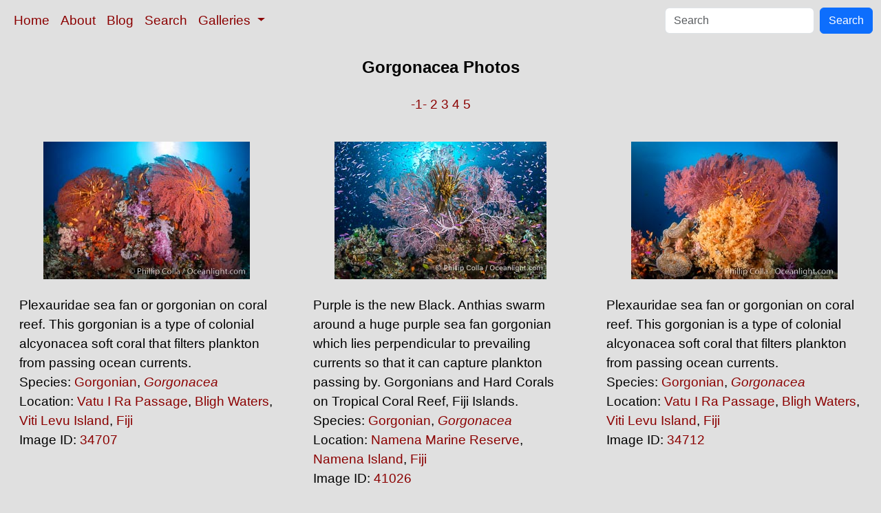

--- FILE ---
content_type: text/html; charset=UTF-8
request_url: https://www.oceanlight.com/gorgonacea_photo.html
body_size: 4861
content:
<!doctype html>
<html lang="en">

  <head>
    <meta charset="utf-8">
    <meta name="viewport" content="width=device-width, initial-scale=1, shrink-to-fit=no">
    <link href="https://cdn.jsdelivr.net/npm/bootstrap@5.3.8/dist/css/bootstrap.min.css" rel="stylesheet" integrity="sha384-sRIl4kxILFvY47J16cr9ZwB07vP4J8+LH7qKQnuqkuIAvNWLzeN8tE5YBujZqJLB" crossorigin="anonymous">
    <link rel="stylesheet" href="/responsive.css">
    <meta content="Natural History Photography" name="Author" />
    <meta content="Gorgonacea photo, Gorgonacea photos, Photo of Gorgonacea, stock photography, Natural History Photography" name="description" />
    <meta content="Gorgonacea Photo, Gorgonacea, Gorgonacea, photos, photograph, stock photo, picture, image, underwater, wildlife, nature, info, information, description" name="keywords" />
    <title>Gorgonacea Photo, Gorgonacea photos, Natural History Photography</title>
  </head>

  <body>

    <nav class="navbar navbar-expand-sm navbar-light fixed-top" style="background-color: #e0e0e0;">
      <div class="container-fluid">
        <button class="navbar-toggler" type="button" data-bs-toggle="collapse" data-bs-target="#mynavbar">
          <span class="navbar-toggler-icon"></span>
        </button>
        <div class="collapse navbar-collapse" id="mynavbar">
          <ul class="navbar-nav me-auto">
            <li class="nav-item active">
              <a class="nav-link" href="https://www.oceanlight.com">Home</a>
            </li>
            <li class="nav-item">
              <a class="nav-link" href="https://www.oceanlight.com/about/">About</a>
            </li>
            <li class="nav-item">
              <a class="nav-link" href="https://www.oceanlight.com/log">Blog</a>
            </li>
            <li class="nav-item">
              <a class="nav-link" href="https://www.oceanlight.com/image_search.php">Search</a>
            </li>
            <li class="nav-item dropdown">
              <a class="nav-link dropdown-toggle" href="#" id="navbarDropdown" role="button" data-bs-toggle="dropdown" aria-expanded="false">
                Galleries
              </a>
              <ul class="dropdown-menu" aria-labelledby="navbarDropdown">
                <li><a class="dropdown-item" href="https://www.oceanlight.com/ocean_stock_photos.html">Ocean World</a></li>
                <li><a class="dropdown-item" href="https://www.oceanlight.com/wildlife_stock_photos.html">Wildlife</a></li>
                <li><a class="dropdown-item" href="https://www.oceanlight.com/national_park_photos.html">National Parks</a></li>
                <li><a class="dropdown-item" href="https://www.oceanlight.com/locations.html">Locations</a></li>
                <li><a class="dropdown-item" href="https://www.oceanlight.com/special_collections.html">Special Collections</a></li>
                <li><a class="dropdown-item" href="https://www.oceanlight.com/concepts.html">Concepts</a></li>
                <li><a class="dropdown-item" href="https://www.oceanlight.com/subjects.html">Subjects and Genres</a></li>
                <li><a class="dropdown-item" href="https://www.oceanlight.com/image_search.php">Search Stock Photos</a></li>
                <li><a class="dropdown-item" href="https://www.oceanlight.com/stocklist.php">Stocklist</a></li>
              </ul>
            </li>
          </ul>
          <form class="d-flex" action="https://www.oceanlight.com/lightbox.php" method="post">
            <input class="form-control me-2" type="text" id="ss" name="ss" placeholder="Search">
            <button class="btn btn-primary" type="button">Search</button>
          </form>
        </div>
      </div>
    </nav>

    <a name="top">
    </a>


    <div style="background-color: #e0e0e0;">
      <div class="container-fluid pt-3 pb-1">
        <div class="row justify-content-center">
          <div class="col text-center">
            <h1>Gorgonacea Photos</h1>
          </div>
        </div>
      </div>
      <div class="container-fluid py-3 ">
        <div class="row justify-content-center">
          <div class="col text-center">
             <a href="/lightbox.php?ss=Gorgonacea&amp;pm=1111111023311210" title="Go To Another Page ">-1-</a>  <a href="/lightbox.php?ss=Gorgonacea&amp;pm=1111111023311210&amp;pg=2" title="Go To Another Page ">2</a>  <a href="/lightbox.php?ss=Gorgonacea&amp;pm=1111111023311210&amp;pg=3" title="Go To Another Page ">3</a>  <a href="/lightbox.php?ss=Gorgonacea&amp;pm=1111111023311210&amp;pg=4" title="Go To Another Page ">4</a>  <a href="/lightbox.php?ss=Gorgonacea&amp;pm=1111111023311210&amp;pg=5" title="Go To Another Page ">5</a> 
          </div>
        </div>
      </div>
    </div>

    <div class="container-fluid ">
      <div class="row align-items-start d-flex justify-content-center">

        <div class="col-sm-12 col-md-6 col-xl-4 my-4">
            <a href="/spotlight.php?img=34707" title="Plexauridae sea fan or gorgonian on coral reef. This gorgoni...">
            <img src="https://www.oceanlight.com/photo/plexauridae-sea-fan-gorgonian-alcyonacea-soft-coral-fiji-34707.jpg" class="d-block m-auto mw-100" alt="Plexauridae sea fan or gorgonian on coral reef. This gorgonian is a type of colonial alcyonacea soft coral that filters plankton from passing ocean currents, Gorgonacea, Vatu I Ra Passage, Bligh Waters, Viti Levu Island, Fiji" title="Plexauridae sea fan or gorgonian on coral reef. This gorgonian is a type of colonial alcyonacea soft coral that filters plankton from passing ocean currents, Gorgonacea, Vatu I Ra Passage, Bligh Waters, Viti Levu Island, Fiji" width="300" height="200" />
          </a>
          <div class="mt-4 mx-3">
Plexauridae sea fan or gorgonian on coral reef. This gorgonian is a type of colonial alcyonacea soft coral that filters plankton from passing ocean currents.<br />
Species: <a href="/gorgonian_photo.html" title="Gorgonian photos">Gorgonian</a>, <a href="/lightbox.php?sp=Gorgonacea" title="Gorgonacea photos"><i>Gorgonacea</i></a><br />
Location: <a href="/lightbox.php?location=vatu_i_ra_passage&amp;city=bligh_waters&amp;state=viti_levu_island&amp;country=fiji">Vatu I Ra Passage</a>, <a href="/lightbox.php?city=bligh_waters&amp;state=viti_levu_island&amp;country=fiji">Bligh Waters</a>, <a href="/lightbox.php?state=viti_levu_island&amp;country=fiji">Viti Levu Island</a>, <a href="/lightbox.php?country=fiji">Fiji</a><br />
Image ID: <a href="/spotlight.php?img=34707" title="Show Large Version With More Image Info">34707</a>&#160;&#160;
          </div>
        </div>

        <div class="col-sm-12 col-md-6 col-xl-4 my-4">
            <a href="/spotlight.php?img=41026" title="Purple is the new Black. Anthias swarm around a huge purple ...">
            <img src="https://www.oceanlight.com/photo/[base64].jpg" class="d-block m-auto mw-100" alt="Purple is the new Black. Anthias swarm around a huge purple sea fan gorgonian which lies perpendicular to prevailing currents so that it can capture plankton passing by. Gorgonians and Hard Corals on Tropical Coral Reef, Fiji Islands, Gorgonacea, Namena Marine Reserve" title="Purple is the new Black. Anthias swarm around a huge purple sea fan gorgonian which lies perpendicular to prevailing currents so that it can capture plankton passing by. Gorgonians and Hard Corals on Tropical Coral Reef, Fiji Islands, Gorgonacea, Namena Marine Reserve" width="308" height="200" />
          </a>
          <div class="mt-4 mx-3">
Purple is the new Black. Anthias swarm around a huge purple sea fan gorgonian which lies perpendicular to prevailing currents so that it can capture plankton passing by. Gorgonians and Hard Corals on Tropical Coral Reef, Fiji Islands.<br />
Species: <a href="/gorgonian_photo.html" title="Gorgonian photos">Gorgonian</a>, <a href="/lightbox.php?sp=Gorgonacea" title="Gorgonacea photos"><i>Gorgonacea</i></a><br />
Location: <a href="/lightbox.php?location=namena_marine_reserve&amp;state=namena_island&amp;country=fiji">Namena Marine Reserve</a>, <a href="/lightbox.php?state=namena_island&amp;country=fiji">Namena Island</a>, <a href="/lightbox.php?country=fiji">Fiji</a><br />
Image ID: <a href="/spotlight.php?img=41026" title="Show Large Version With More Image Info">41026</a>&#160;&#160;
          </div>
        </div>

        <div class="col-sm-12 col-md-6 col-xl-4 my-4">
            <a href="/spotlight.php?img=34712" title="Plexauridae sea fan or gorgonian on coral reef. This gorgoni...">
            <img src="https://www.oceanlight.com/photo/plexauridae-sea-fan-gorgonian-alcyonacea-soft-coral-fiji-34712.jpg" class="d-block m-auto mw-100" alt="Plexauridae sea fan or gorgonian on coral reef. This gorgonian is a type of colonial alcyonacea soft coral that filters plankton from passing ocean currents, Gorgonacea, Vatu I Ra Passage, Bligh Waters, Viti Levu Island, Fiji" title="Plexauridae sea fan or gorgonian on coral reef. This gorgonian is a type of colonial alcyonacea soft coral that filters plankton from passing ocean currents, Gorgonacea, Vatu I Ra Passage, Bligh Waters, Viti Levu Island, Fiji" width="300" height="200" />
          </a>
          <div class="mt-4 mx-3">
Plexauridae sea fan or gorgonian on coral reef. This gorgonian is a type of colonial alcyonacea soft coral that filters plankton from passing ocean currents.<br />
Species: <a href="/gorgonian_photo.html" title="Gorgonian photos">Gorgonian</a>, <a href="/lightbox.php?sp=Gorgonacea" title="Gorgonacea photos"><i>Gorgonacea</i></a><br />
Location: <a href="/lightbox.php?location=vatu_i_ra_passage&amp;city=bligh_waters&amp;state=viti_levu_island&amp;country=fiji">Vatu I Ra Passage</a>, <a href="/lightbox.php?city=bligh_waters&amp;state=viti_levu_island&amp;country=fiji">Bligh Waters</a>, <a href="/lightbox.php?state=viti_levu_island&amp;country=fiji">Viti Levu Island</a>, <a href="/lightbox.php?country=fiji">Fiji</a><br />
Image ID: <a href="/spotlight.php?img=34712" title="Show Large Version With More Image Info">34712</a>&#160;&#160;
          </div>
        </div>

        <div class="col-sm-12 col-md-6 col-xl-4 my-4">
            <a href="/spotlight.php?img=34716" title="Beautiful South Pacific coral reef, with Plexauridae sea fan...">
            <img src="https://www.oceanlight.com/photo/plexauridae-sea-fan-schooling-anthias-fish-and-colorful-dendronephthya-soft-corals-fiji-34716.jpg" class="d-block m-auto mw-100" alt="Beautiful South Pacific coral reef, with Plexauridae sea fans, schooling anthias fish and colorful dendronephthya soft corals, Fiji, Dendronephthya, Gorgonacea, Pseudanthias" title="Beautiful South Pacific coral reef, with Plexauridae sea fans, schooling anthias fish and colorful dendronephthya soft corals, Fiji, Dendronephthya, Gorgonacea, Pseudanthias" width="200" height="300" />
          </a>
          <div class="mt-4 mx-3">
Beautiful South Pacific coral reef, with Plexauridae sea fans, schooling anthias fish and colorful dendronephthya soft corals, Fiji.<br />
Species: <a href="/anthias_photo.html" title="Anthias photos">Anthias</a>, <a href="/dendronephthya_soft_coral_photo.html" title="Dendronephthya soft coral photos">Dendronephthya soft coral</a>, <a href="/gorgonian_photo.html" title="Gorgonian photos">Gorgonian</a>, <a href="/lightbox.php?sp=Dendronephthya" title="Dendronephthya photos"><i>Dendronephthya</i></a>, <a href="/lightbox.php?sp=Gorgonacea" title="Gorgonacea photos"><i>Gorgonacea</i></a>, <a href="/lightbox.php?sp=Pseudanthias" title="Pseudanthias photos"><i>Pseudanthias</i></a><br />
Location: <a href="/lightbox.php?country=fiji">Fiji</a><br />
Image ID: <a href="/spotlight.php?img=34716" title="Show Large Version With More Image Info">34716</a>&#160;&#160;
          </div>
        </div>

        <div class="col-sm-12 col-md-6 col-xl-4 my-4">
            <a href="/spotlight.php?img=34726" title="Beautiful South Pacific coral reef, with Plexauridae sea fan...">
            <img src="https://www.oceanlight.com/photo/plexauridae-sea-fan-schooling-anthias-fish-and-colorful-dendronephthya-soft-corals-fiji-34726.jpg" class="d-block m-auto mw-100" alt="Beautiful South Pacific coral reef, with Plexauridae sea fans, schooling anthias fish and colorful dendronephthya soft corals, Fiji, Dendronephthya, Gorgonacea, Pseudanthias, Namena Marine Reserve, Namena Island" title="Beautiful South Pacific coral reef, with Plexauridae sea fans, schooling anthias fish and colorful dendronephthya soft corals, Fiji, Dendronephthya, Gorgonacea, Pseudanthias, Namena Marine Reserve, Namena Island" width="200" height="308" />
          </a>
          <div class="mt-4 mx-3">
Beautiful South Pacific coral reef, with Plexauridae sea fans, schooling anthias fish and colorful dendronephthya soft corals, Fiji.<br />
Species: <a href="/anthias_photo.html" title="Anthias photos">Anthias</a>, <a href="/dendronephthya_soft_coral_photo.html" title="Dendronephthya soft coral photos">Dendronephthya soft coral</a>, <a href="/gorgonian_photo.html" title="Gorgonian photos">Gorgonian</a>, <a href="/lightbox.php?sp=Dendronephthya" title="Dendronephthya photos"><i>Dendronephthya</i></a>, <a href="/lightbox.php?sp=Gorgonacea" title="Gorgonacea photos"><i>Gorgonacea</i></a>, <a href="/lightbox.php?sp=Pseudanthias" title="Pseudanthias photos"><i>Pseudanthias</i></a><br />
Location: <a href="/lightbox.php?location=namena_marine_reserve&amp;city=namena_island&amp;country=fiji">Namena Marine Reserve</a>, <a href="/lightbox.php?city=namena_island&amp;country=fiji">Namena Island</a>, <a href="/lightbox.php?country=fiji">Fiji</a><br />
Image ID: <a href="/spotlight.php?img=34726" title="Show Large Version With More Image Info">34726</a>&#160;&#160;
          </div>
        </div>

        <div class="col-sm-12 col-md-6 col-xl-4 my-4">
            <a href="/spotlight.php?img=31312" title="Beautiful South Pacific coral reef, with gorgonian sea fans,...">
            <img src="https://www.oceanlight.com/photo/sea-fan-schooling-anthias-fish-and-colorful-dendronephthya-soft-corals-fiji-31312.jpg" class="d-block m-auto mw-100" alt="Beautiful South Pacific coral reef, with gorgonian sea fans, schooling anthias fish and colorful dendronephthya soft corals, Fiji, Dendronephthya, Gorgonacea, Pseudanthias, Tubastrea micrantha" title="Beautiful South Pacific coral reef, with gorgonian sea fans, schooling anthias fish and colorful dendronephthya soft corals, Fiji, Dendronephthya, Gorgonacea, Pseudanthias, Tubastrea micrantha" width="300" height="200" />
          </a>
          <div class="mt-4 mx-3">
Beautiful South Pacific coral reef, with gorgonian sea fans, schooling anthias fish and colorful dendronephthya soft corals, Fiji.<br />
Species: <a href="/anthias_photo.html" title="Anthias photos">Anthias</a>, <a href="/black_sun_coral_photo.html" title="Black sun coral photos">Black sun coral</a>, <a href="/dendronephthya_soft_coral_photo.html" title="Dendronephthya soft coral photos">Dendronephthya soft coral</a>, <a href="/gorgonian_photo.html" title="Gorgonian photos">Gorgonian</a>, <a href="/lightbox.php?sp=Dendronephthya" title="Dendronephthya photos"><i>Dendronephthya</i></a>, <a href="/lightbox.php?sp=Gorgonacea" title="Gorgonacea photos"><i>Gorgonacea</i></a>, <a href="/lightbox.php?sp=Pseudanthias" title="Pseudanthias photos"><i>Pseudanthias</i></a>, <a href="/lightbox.php?sp=Tubastrea_micrantha" title="Tubastrea micrantha photos"><i>Tubastrea micrantha</i></a><br />
Location: <a href="/lightbox.php?country=fiji">Fiji</a><br />
Image ID: <a href="/spotlight.php?img=31312" title="Show Large Version With More Image Info">31312</a>&#160;&#160;
          </div>
        </div>

        <div class="col-sm-12 col-md-6 col-xl-4 my-4">
            <a href="/spotlight.php?img=31313" title="Spectacular pristine tropical reef with vibrant colorful sof...">
            <img src="https://www.oceanlight.com/photo/spectacular-pristine-tropical-reef-with-vibrant-colorful-soft-corals-31313.jpg" class="d-block m-auto mw-100" alt="Spectacular pristine tropical reef with vibrant colorful soft corals. Dendronephthya soft corals, crinoids, sea fan gorgonians and schooling Anthias fishes, pulsing with life in a strong current over a pristine coral reef. Fiji is known as the soft coral capitlal of the world, Crinoidea, Dendronephthya, Gorgonacea, Pseudanthias, Tubastrea micrantha, Vatu I Ra Passage, Bligh Waters, Viti Levu  Island" title="Spectacular pristine tropical reef with vibrant colorful soft corals. Dendronephthya soft corals, crinoids, sea fan gorgonians and schooling Anthias fishes, pulsing with life in a strong current over a pristine coral reef. Fiji is known as the soft coral capitlal of the world, Crinoidea, Dendronephthya, Gorgonacea, Pseudanthias, Tubastrea micrantha, Vatu I Ra Passage, Bligh Waters, Viti Levu  Island" width="200" height="300" />
          </a>
          <div class="mt-4 mx-3">
Spectacular pristine tropical reef with vibrant colorful soft corals. Dendronephthya soft corals, crinoids, sea fan gorgonians and schooling Anthias fishes, pulsing with life in a strong current over a pristine coral reef. Fiji is known as the soft coral capitlal of the world.<br />
Species: <a href="/anthias_photo.html" title="Anthias photos">Anthias</a>, <a href="/black_sun_coral_photo.html" title="Black sun coral photos">Black sun coral</a>, <a href="/crinoid_feather_star_photo.html" title="Crinoid feather star photos">Crinoid feather star</a>, <a href="/dendronephthya_soft_coral_photo.html" title="Dendronephthya soft coral photos">Dendronephthya soft coral</a>, <a href="/gorgonian_photo.html" title="Gorgonian photos">Gorgonian</a>, <a href="/lightbox.php?sp=Crinoidea" title="Crinoidea photos"><i>Crinoidea</i></a>, <a href="/lightbox.php?sp=Dendronephthya" title="Dendronephthya photos"><i>Dendronephthya</i></a>, <a href="/lightbox.php?sp=Gorgonacea" title="Gorgonacea photos"><i>Gorgonacea</i></a>, <a href="/lightbox.php?sp=Pseudanthias" title="Pseudanthias photos"><i>Pseudanthias</i></a>, <a href="/lightbox.php?sp=Tubastrea_micrantha" title="Tubastrea micrantha photos"><i>Tubastrea micrantha</i></a><br />
Location: <a href="/lightbox.php?location=vatu_i_ra_passage&amp;city=bligh_waters&amp;state=viti_levu__island&amp;country=fiji">Vatu I Ra Passage</a>, <a href="/lightbox.php?city=bligh_waters&amp;state=viti_levu__island&amp;country=fiji">Bligh Waters</a>, <a href="/lightbox.php?state=viti_levu__island&amp;country=fiji">Viti Levu  Island</a>, <a href="/lightbox.php?country=fiji">Fiji</a><br />
Image ID: <a href="/spotlight.php?img=31313" title="Show Large Version With More Image Info">31313</a>&#160;&#160;
          </div>
        </div>

        <div class="col-sm-12 col-md-6 col-xl-4 my-4">
            <a href="/spotlight.php?img=31320" title="Spectacular pristine tropical reef with vibrant colorful sof...">
            <img src="https://www.oceanlight.com/photo/spectacular-pristine-tropical-reef-with-vibrant-colorful-soft-corals-31320.jpg" class="d-block m-auto mw-100" alt="Spectacular pristine tropical reef with vibrant colorful soft corals. Dendronephthya soft corals, crinoids, sea fan gorgonians and schooling Anthias fishes, pulsing with life in a strong current over a pristine coral reef. Fiji is known as the soft coral capitlal of the world, Crinoidea, Dendronephthya, Gorgonacea, Pseudanthias, Namena Marine Reserve, Namena Island" title="Spectacular pristine tropical reef with vibrant colorful soft corals. Dendronephthya soft corals, crinoids, sea fan gorgonians and schooling Anthias fishes, pulsing with life in a strong current over a pristine coral reef. Fiji is known as the soft coral capitlal of the world, Crinoidea, Dendronephthya, Gorgonacea, Pseudanthias, Namena Marine Reserve, Namena Island" width="200" height="300" />
          </a>
          <div class="mt-4 mx-3">
Spectacular pristine tropical reef with vibrant colorful soft corals. Dendronephthya soft corals, crinoids, sea fan gorgonians and schooling Anthias fishes, pulsing with life in a strong current over a pristine coral reef. Fiji is known as the soft coral capitlal of the world.<br />
Species: <a href="/anthias_photo.html" title="Anthias photos">Anthias</a>, <a href="/crinoid_feather_star_photo.html" title="Crinoid feather star photos">Crinoid feather star</a>, <a href="/dendronephthya_soft_coral_photo.html" title="Dendronephthya soft coral photos">Dendronephthya soft coral</a>, <a href="/gorgonian_photo.html" title="Gorgonian photos">Gorgonian</a>, <a href="/lightbox.php?sp=Crinoidea" title="Crinoidea photos"><i>Crinoidea</i></a>, <a href="/lightbox.php?sp=Dendronephthya" title="Dendronephthya photos"><i>Dendronephthya</i></a>, <a href="/lightbox.php?sp=Gorgonacea" title="Gorgonacea photos"><i>Gorgonacea</i></a>, <a href="/lightbox.php?sp=Pseudanthias" title="Pseudanthias photos"><i>Pseudanthias</i></a><br />
Location: <a href="/lightbox.php?location=namena_marine_reserve&amp;city=namena_island&amp;country=fiji">Namena Marine Reserve</a>, <a href="/lightbox.php?city=namena_island&amp;country=fiji">Namena Island</a>, <a href="/lightbox.php?country=fiji">Fiji</a><br />
Image ID: <a href="/spotlight.php?img=31320" title="Show Large Version With More Image Info">31320</a>&#160;&#160;
          </div>
        </div>

        <div class="col-sm-12 col-md-6 col-xl-4 my-4">
            <a href="/spotlight.php?img=31321" title="Beautiful South Pacific coral reef, with Plexauridae sea fan...">
            <img src="https://www.oceanlight.com/photo/sea-fan-schooling-anthias-fish-and-colorful-dendronephthya-soft-corals-fiji-31321.jpg" class="d-block m-auto mw-100" alt="Beautiful South Pacific coral reef, with Plexauridae sea fans, schooling anthias fish and colorful dendronephthya soft corals, Fiji, Dendronephthya, Gorgonacea, Plexauridae, Pseudanthias, Namena Marine Reserve, Namena Island" title="Beautiful South Pacific coral reef, with Plexauridae sea fans, schooling anthias fish and colorful dendronephthya soft corals, Fiji, Dendronephthya, Gorgonacea, Plexauridae, Pseudanthias, Namena Marine Reserve, Namena Island" width="300" height="200" />
          </a>
          <div class="mt-4 mx-3">
Beautiful South Pacific coral reef, with Plexauridae sea fans, schooling anthias fish and colorful dendronephthya soft corals, Fiji.<br />
Species: <a href="/anthias_photo.html" title="Anthias photos">Anthias</a>, <a href="/dendronephthya_soft_coral_photo.html" title="Dendronephthya soft coral photos">Dendronephthya soft coral</a>, <a href="/gorgonian_photo.html" title="Gorgonian photos">Gorgonian</a>, <a href="/sea_fan_photo.html" title="Sea fan photos">Sea fan</a>, <a href="/lightbox.php?sp=Dendronephthya" title="Dendronephthya photos"><i>Dendronephthya</i></a>, <a href="/lightbox.php?sp=Gorgonacea" title="Gorgonacea photos"><i>Gorgonacea</i></a>, <a href="/lightbox.php?sp=Plexauridae" title="Plexauridae photos"><i>Plexauridae</i></a>, <a href="/lightbox.php?sp=Pseudanthias" title="Pseudanthias photos"><i>Pseudanthias</i></a><br />
Location: <a href="/lightbox.php?location=namena_marine_reserve&amp;city=namena_island&amp;country=fiji">Namena Marine Reserve</a>, <a href="/lightbox.php?city=namena_island&amp;country=fiji">Namena Island</a>, <a href="/lightbox.php?country=fiji">Fiji</a><br />
Image ID: <a href="/spotlight.php?img=31321" title="Show Large Version With More Image Info">31321</a>&#160;&#160;
          </div>
        </div>

        <div class="col-sm-12 col-md-6 col-xl-4 my-4">
            <a href="/spotlight.php?img=31311" title="Sea fan gorgonian and schooling Anthias on pristine and beau...">
            <img src="https://www.oceanlight.com/photo/sea-fan-gorgonians-and-schooling-anthias-basslet-fish-fiji-31311.jpg" class="d-block m-auto mw-100" alt="Sea fan gorgonian and schooling Anthias on pristine and beautiful coral reef, Fiji, Gorgonacea, Pseudanthias, Wakaya Island, Lomaiviti Archipelago" title="Sea fan gorgonian and schooling Anthias on pristine and beautiful coral reef, Fiji, Gorgonacea, Pseudanthias, Wakaya Island, Lomaiviti Archipelago" width="200" height="300" />
          </a>
          <div class="mt-4 mx-3">
Sea fan gorgonian and schooling Anthias on pristine and beautiful coral reef, Fiji.<br />
Species: <a href="/anthias_photo.html" title="Anthias photos">Anthias</a>, <a href="/gorgonian_photo.html" title="Gorgonian photos">Gorgonian</a>, <a href="/lightbox.php?sp=Gorgonacea" title="Gorgonacea photos"><i>Gorgonacea</i></a>, <a href="/lightbox.php?sp=Pseudanthias" title="Pseudanthias photos"><i>Pseudanthias</i></a><br />
Location: <a href="/lightbox.php?city=wakaya_island&amp;state=lomaiviti_archipelago&amp;country=fiji">Wakaya Island</a>, <a href="/lightbox.php?state=lomaiviti_archipelago&amp;country=fiji">Lomaiviti Archipelago</a>, <a href="/lightbox.php?country=fiji">Fiji</a><br />
Image ID: <a href="/spotlight.php?img=31311" title="Show Large Version With More Image Info">31311</a>&#160;&#160;
          </div>
        </div>

        <div class="col-sm-12 col-md-6 col-xl-4 my-4">
            <a href="/spotlight.php?img=31310" title="Spectacular pristine tropical reef with vibrant colorful sof...">
            <img src="https://www.oceanlight.com/photo/spectacular-pristine-tropical-reef-with-vibrant-colorful-soft-corals-31310.jpg" class="d-block m-auto mw-100" alt="Spectacular pristine tropical reef with vibrant colorful soft corals. Dendronephthya soft corals, crinoids, sea fan gorgonians and schooling Anthias fishes, pulsing with life in a strong current over a pristine coral reef. Fiji is known as the soft coral capitlal of the world, Crinoidea, Dendronephthya, Gorgonacea, Pseudanthias" title="Spectacular pristine tropical reef with vibrant colorful soft corals. Dendronephthya soft corals, crinoids, sea fan gorgonians and schooling Anthias fishes, pulsing with life in a strong current over a pristine coral reef. Fiji is known as the soft coral capitlal of the world, Crinoidea, Dendronephthya, Gorgonacea, Pseudanthias" width="356" height="200" />
          </a>
          <div class="mt-4 mx-3">
Spectacular pristine tropical reef with vibrant colorful soft corals. Dendronephthya soft corals, crinoids, sea fan gorgonians and schooling Anthias fishes, pulsing with life in a strong current over a pristine coral reef. Fiji is known as the soft coral capitlal of the world.<br />
Species: <a href="/anthias_photo.html" title="Anthias photos">Anthias</a>, <a href="/crinoid_feather_star_photo.html" title="Crinoid feather star photos">Crinoid feather star</a>, <a href="/dendronephthya_soft_coral_photo.html" title="Dendronephthya soft coral photos">Dendronephthya soft coral</a>, <a href="/gorgonian_photo.html" title="Gorgonian photos">Gorgonian</a>, <a href="/lightbox.php?sp=Crinoidea" title="Crinoidea photos"><i>Crinoidea</i></a>, <a href="/lightbox.php?sp=Dendronephthya" title="Dendronephthya photos"><i>Dendronephthya</i></a>, <a href="/lightbox.php?sp=Gorgonacea" title="Gorgonacea photos"><i>Gorgonacea</i></a>, <a href="/lightbox.php?sp=Pseudanthias" title="Pseudanthias photos"><i>Pseudanthias</i></a><br />
Location: <a href="/lightbox.php?country=fiji">Fiji</a><br />
Image ID: <a href="/spotlight.php?img=31310" title="Show Large Version With More Image Info">31310</a>&#160;&#160;
          </div>
        </div>

        <div class="col-sm-12 col-md-6 col-xl-4 my-4">
            <a href="/spotlight.php?img=31337" title="Golden Damselfish and Red Gorgonian Sea Fan, Fiji">
            <img src="https://www.oceanlight.com/photo/golden-damselfish-and-red-gorgonian-sea-fan-fiji-31337.jpg" class="d-block m-auto mw-100" alt="Golden Damselfish and Red Gorgonian Sea Fan, Fiji, Amblyglyphidodon aureus, Gorgonacea, Makogai Island, Lomaiviti Archipelago" title="Golden Damselfish and Red Gorgonian Sea Fan, Fiji, Amblyglyphidodon aureus, Gorgonacea, Makogai Island, Lomaiviti Archipelago" width="300" height="200" />
          </a>
          <div class="mt-4 mx-3">
Golden Damselfish and Red Gorgonian Sea Fan, Fiji.<br />
Species: <a href="/golden_damselfish_photo.html" title="Golden damselfish photos">Golden damselfish</a>, <a href="/gorgonian_photo.html" title="Gorgonian photos">Gorgonian</a>, <a href="/lightbox.php?sp=Amblyglyphidodon_aureus" title="Amblyglyphidodon aureus photos"><i>Amblyglyphidodon aureus</i></a>, <a href="/lightbox.php?sp=Gorgonacea" title="Gorgonacea photos"><i>Gorgonacea</i></a><br />
Location: <a href="/lightbox.php?city=makogai_island&amp;state=lomaiviti_archipelago&amp;country=fiji">Makogai Island</a>, <a href="/lightbox.php?state=lomaiviti_archipelago&amp;country=fiji">Lomaiviti Archipelago</a>, <a href="/lightbox.php?country=fiji">Fiji</a><br />
Image ID: <a href="/spotlight.php?img=31337" title="Show Large Version With More Image Info">31337</a>&#160;&#160;
          </div>
        </div>

        <div class="col-sm-12 col-md-6 col-xl-4 my-4">
            <a href="/spotlight.php?img=31361" title="Colorful Chironephthya soft coral colonies in Fiji, hanging ...">
            <img src="https://www.oceanlight.com/photo/chironephthya-soft-coral-colony-fiji-31361.jpg" class="d-block m-auto mw-100" alt="Colorful Chironephthya soft coral colonies in Fiji, hanging off wall, resembling sea fans or gorgonians, Chironephthya, Gorgonacea, Vatu I Ra Passage, Bligh Waters, Viti Levu  Island" title="Colorful Chironephthya soft coral colonies in Fiji, hanging off wall, resembling sea fans or gorgonians, Chironephthya, Gorgonacea, Vatu I Ra Passage, Bligh Waters, Viti Levu  Island" width="200" height="300" />
          </a>
          <div class="mt-4 mx-3">
Colorful Chironephthya soft coral colonies in Fiji, hanging off wall, resembling sea fans or gorgonians.<br />
Species: <a href="/chironephthya_soft_coral_photo.html" title="Chironephthya soft coral photos">Chironephthya soft coral</a>, <a href="/gorgonian_photo.html" title="Gorgonian photos">Gorgonian</a>, <a href="/lightbox.php?sp=Chironephthya" title="Chironephthya photos"><i>Chironephthya</i></a>, <a href="/lightbox.php?sp=Gorgonacea" title="Gorgonacea photos"><i>Gorgonacea</i></a><br />
Location: <a href="/lightbox.php?location=vatu_i_ra_passage&amp;city=bligh_waters&amp;state=viti_levu__island&amp;country=fiji">Vatu I Ra Passage</a>, <a href="/lightbox.php?city=bligh_waters&amp;state=viti_levu__island&amp;country=fiji">Bligh Waters</a>, <a href="/lightbox.php?state=viti_levu__island&amp;country=fiji">Viti Levu  Island</a>, <a href="/lightbox.php?country=fiji">Fiji</a><br />
Image ID: <a href="/spotlight.php?img=31361" title="Show Large Version With More Image Info">31361</a>&#160;&#160;
          </div>
        </div>

        <div class="col-sm-12 col-md-6 col-xl-4 my-4">
            <a href="/spotlight.php?img=34748" title="Red whip coral, Ellisella ceratophyta, Fiji">
            <img src="https://www.oceanlight.com/photo/red-whip-coral-ellisella-ceratophyta-fiji-34748.jpg" class="d-block m-auto mw-100" alt="Red whip coral, Ellisella ceratophyta, Fiji, Ellisella ceratophyta, Namena Marine Reserve, Namena Island" title="Red whip coral, Ellisella ceratophyta, Fiji, Ellisella ceratophyta, Namena Marine Reserve, Namena Island" width="200" height="298" />
          </a>
          <div class="mt-4 mx-3">
Red whip coral, Ellisella ceratophyta, Fiji.<br />
Species: <a href="/whip_coral_photo.html" title="Whip coral photos">Whip coral</a>, <a href="/lightbox.php?sp=Ellisella_ceratophyta" title="Ellisella ceratophyta photos"><i>Ellisella ceratophyta</i></a><br />
Location: <a href="/lightbox.php?location=namena_marine_reserve&amp;city=namena_island&amp;country=fiji">Namena Marine Reserve</a>, <a href="/lightbox.php?city=namena_island&amp;country=fiji">Namena Island</a>, <a href="/lightbox.php?country=fiji">Fiji</a><br />
Image ID: <a href="/spotlight.php?img=34748" title="Show Large Version With More Image Info">34748</a>&#160;&#160;
          </div>
        </div>

        <div class="col-sm-12 col-md-6 col-xl-4 my-4">
            <a href="/spotlight.php?img=34750" title="Plexauridae sea fan or gorgonian on coral reef. This gorgoni...">
            <img src="https://www.oceanlight.com/photo/plexauridae-sea-fan-gorgonian-fiji-34750.jpg" class="d-block m-auto mw-100" alt="Plexauridae sea fan or gorgonian on coral reef. This gorgonian is a type of colonial alcyonacea soft coral that filters plankton from passing ocean currents, Gorgonacea, Bligh Waters, Fiji" title="Plexauridae sea fan or gorgonian on coral reef. This gorgonian is a type of colonial alcyonacea soft coral that filters plankton from passing ocean currents, Gorgonacea, Bligh Waters, Fiji" width="200" height="300" />
          </a>
          <div class="mt-4 mx-3">
Plexauridae sea fan or gorgonian on coral reef. This gorgonian is a type of colonial alcyonacea soft coral that filters plankton from passing ocean currents.<br />
Species: <a href="/gorgonian_photo.html" title="Gorgonian photos">Gorgonian</a>, <a href="/lightbox.php?sp=Gorgonacea" title="Gorgonacea photos"><i>Gorgonacea</i></a><br />
Location: <a href="/lightbox.php?city=bligh_waters&amp;country=fiji">Bligh Waters</a>, <a href="/lightbox.php?country=fiji">Fiji</a><br />
Image ID: <a href="/spotlight.php?img=34750" title="Show Large Version With More Image Info">34750</a>&#160;&#160;
          </div>
        </div>

        <div class="col-sm-12 col-md-6 col-xl-4 my-4">
            <a href="/spotlight.php?img=34753" title="Beautiful South Pacific coral reef, with Plexauridae sea fan...">
            <img src="https://www.oceanlight.com/photo/plexauridae-sea-fan-schooling-anthias-fish-and-colorful-dendronephthya-soft-corals-fiji-34753.jpg" class="d-block m-auto mw-100" alt="Beautiful South Pacific coral reef, with Plexauridae sea fans, schooling anthias fish and colorful dendronephthya soft corals, Fiji, Dendronephthya, Gorgonacea, Pseudanthias, Namena Marine Reserve, Namena Island" title="Beautiful South Pacific coral reef, with Plexauridae sea fans, schooling anthias fish and colorful dendronephthya soft corals, Fiji, Dendronephthya, Gorgonacea, Pseudanthias, Namena Marine Reserve, Namena Island" width="300" height="300" />
          </a>
          <div class="mt-4 mx-3">
Beautiful South Pacific coral reef, with Plexauridae sea fans, schooling anthias fish and colorful dendronephthya soft corals, Fiji.<br />
Species: <a href="/anthias_photo.html" title="Anthias photos">Anthias</a>, <a href="/dendronephthya_soft_coral_photo.html" title="Dendronephthya soft coral photos">Dendronephthya soft coral</a>, <a href="/gorgonian_photo.html" title="Gorgonian photos">Gorgonian</a>, <a href="/lightbox.php?sp=Dendronephthya" title="Dendronephthya photos"><i>Dendronephthya</i></a>, <a href="/lightbox.php?sp=Gorgonacea" title="Gorgonacea photos"><i>Gorgonacea</i></a>, <a href="/lightbox.php?sp=Pseudanthias" title="Pseudanthias photos"><i>Pseudanthias</i></a><br />
Location: <a href="/lightbox.php?location=namena_marine_reserve&amp;city=namena_island&amp;country=fiji">Namena Marine Reserve</a>, <a href="/lightbox.php?city=namena_island&amp;country=fiji">Namena Island</a>, <a href="/lightbox.php?country=fiji">Fiji</a><br />
Image ID: <a href="/spotlight.php?img=34753" title="Show Large Version With More Image Info">34753</a>&#160;&#160;
          </div>
        </div>

        <div class="col-sm-12 col-md-6 col-xl-4 my-4">
            <a href="/spotlight.php?img=34765" title="Beautiful South Pacific coral reef, with Plexauridae sea fan...">
            <img src="https://www.oceanlight.com/photo/plexauridae-sea-fan-schooling-anthias-fish-and-colorful-dendronephthya-soft-corals-fiji-34765.jpg" class="d-block m-auto mw-100" alt="Beautiful South Pacific coral reef, with Plexauridae sea fans, schooling anthias fish and colorful dendronephthya soft corals, Fiji, Dendronephthya, Gorgonacea, Pseudanthias" title="Beautiful South Pacific coral reef, with Plexauridae sea fans, schooling anthias fish and colorful dendronephthya soft corals, Fiji, Dendronephthya, Gorgonacea, Pseudanthias" width="200" height="300" />
          </a>
          <div class="mt-4 mx-3">
Beautiful South Pacific coral reef, with Plexauridae sea fans, schooling anthias fish and colorful dendronephthya soft corals, Fiji.<br />
Species: <a href="/anthias_photo.html" title="Anthias photos">Anthias</a>, <a href="/dendronephthya_soft_coral_photo.html" title="Dendronephthya soft coral photos">Dendronephthya soft coral</a>, <a href="/gorgonian_photo.html" title="Gorgonian photos">Gorgonian</a>, <a href="/lightbox.php?sp=Dendronephthya" title="Dendronephthya photos"><i>Dendronephthya</i></a>, <a href="/lightbox.php?sp=Gorgonacea" title="Gorgonacea photos"><i>Gorgonacea</i></a>, <a href="/lightbox.php?sp=Pseudanthias" title="Pseudanthias photos"><i>Pseudanthias</i></a><br />
Location: <a href="/lightbox.php?country=fiji">Fiji</a><br />
Image ID: <a href="/spotlight.php?img=34765" title="Show Large Version With More Image Info">34765</a>&#160;&#160;
          </div>
        </div>

        <div class="col-sm-12 col-md-6 col-xl-4 my-4">
            <a href="/spotlight.php?img=34766" title="Beautiful South Pacific coral reef, with Plexauridae sea fan...">
            <img src="https://www.oceanlight.com/photo/plexauridae-sea-fan-schooling-anthias-fish-and-colorful-dendronephthya-soft-corals-fiji-34766.jpg" class="d-block m-auto mw-100" alt="Beautiful South Pacific coral reef, with Plexauridae sea fans, schooling anthias fish and colorful dendronephthya soft corals, Fiji, Dendronephthya, Gorgonacea, Pseudanthias" title="Beautiful South Pacific coral reef, with Plexauridae sea fans, schooling anthias fish and colorful dendronephthya soft corals, Fiji, Dendronephthya, Gorgonacea, Pseudanthias" width="200" height="300" />
          </a>
          <div class="mt-4 mx-3">
Beautiful South Pacific coral reef, with Plexauridae sea fans, schooling anthias fish and colorful dendronephthya soft corals, Fiji.<br />
Species: <a href="/anthias_photo.html" title="Anthias photos">Anthias</a>, <a href="/dendronephthya_soft_coral_photo.html" title="Dendronephthya soft coral photos">Dendronephthya soft coral</a>, <a href="/gorgonian_photo.html" title="Gorgonian photos">Gorgonian</a>, <a href="/lightbox.php?sp=Dendronephthya" title="Dendronephthya photos"><i>Dendronephthya</i></a>, <a href="/lightbox.php?sp=Gorgonacea" title="Gorgonacea photos"><i>Gorgonacea</i></a>, <a href="/lightbox.php?sp=Pseudanthias" title="Pseudanthias photos"><i>Pseudanthias</i></a><br />
Location: <a href="/lightbox.php?country=fiji">Fiji</a><br />
Image ID: <a href="/spotlight.php?img=34766" title="Show Large Version With More Image Info">34766</a>&#160;&#160;
          </div>
        </div>

        <div class="col-sm-12 col-md-6 col-xl-4 my-4">
            <a href="/spotlight.php?img=34768" title="Beautiful South Pacific coral reef, with Plexauridae sea fan...">
            <img src="https://www.oceanlight.com/photo/plexauridae-sea-fan-schooling-anthias-fish-and-colorful-dendronephthya-soft-corals-fiji-34768.jpg" class="d-block m-auto mw-100" alt="Beautiful South Pacific coral reef, with Plexauridae sea fans, schooling anthias fish and colorful dendronephthya soft corals, Fiji, Dendronephthya, Gorgonacea, Pseudanthias" title="Beautiful South Pacific coral reef, with Plexauridae sea fans, schooling anthias fish and colorful dendronephthya soft corals, Fiji, Dendronephthya, Gorgonacea, Pseudanthias" width="300" height="200" />
          </a>
          <div class="mt-4 mx-3">
Beautiful South Pacific coral reef, with Plexauridae sea fans, schooling anthias fish and colorful dendronephthya soft corals, Fiji.<br />
Species: <a href="/anthias_photo.html" title="Anthias photos">Anthias</a>, <a href="/dendronephthya_soft_coral_photo.html" title="Dendronephthya soft coral photos">Dendronephthya soft coral</a>, <a href="/gorgonian_photo.html" title="Gorgonian photos">Gorgonian</a>, <a href="/lightbox.php?sp=Dendronephthya" title="Dendronephthya photos"><i>Dendronephthya</i></a>, <a href="/lightbox.php?sp=Gorgonacea" title="Gorgonacea photos"><i>Gorgonacea</i></a>, <a href="/lightbox.php?sp=Pseudanthias" title="Pseudanthias photos"><i>Pseudanthias</i></a><br />
Location: <a href="/lightbox.php?country=fiji">Fiji</a><br />
Image ID: <a href="/spotlight.php?img=34768" title="Show Large Version With More Image Info">34768</a>&#160;&#160;
          </div>
        </div>

        <div class="col-sm-12 col-md-6 col-xl-4 my-4">
            <a href="/spotlight.php?img=34769" title="Beautiful South Pacific coral reef, with Plexauridae sea fan...">
            <img src="https://www.oceanlight.com/photo/plexauridae-sea-fan-schooling-anthias-fish-and-colorful-dendronephthya-soft-corals-fiji-34769.jpg" class="d-block m-auto mw-100" alt="Beautiful South Pacific coral reef, with Plexauridae sea fans, schooling anthias fish and colorful dendronephthya soft corals, Fiji, Dendronephthya, Gorgonacea, Pseudanthias" title="Beautiful South Pacific coral reef, with Plexauridae sea fans, schooling anthias fish and colorful dendronephthya soft corals, Fiji, Dendronephthya, Gorgonacea, Pseudanthias" width="200" height="300" />
          </a>
          <div class="mt-4 mx-3">
Beautiful South Pacific coral reef, with Plexauridae sea fans, schooling anthias fish and colorful dendronephthya soft corals, Fiji.<br />
Species: <a href="/anthias_photo.html" title="Anthias photos">Anthias</a>, <a href="/dendronephthya_soft_coral_photo.html" title="Dendronephthya soft coral photos">Dendronephthya soft coral</a>, <a href="/gorgonian_photo.html" title="Gorgonian photos">Gorgonian</a>, <a href="/lightbox.php?sp=Dendronephthya" title="Dendronephthya photos"><i>Dendronephthya</i></a>, <a href="/lightbox.php?sp=Gorgonacea" title="Gorgonacea photos"><i>Gorgonacea</i></a>, <a href="/lightbox.php?sp=Pseudanthias" title="Pseudanthias photos"><i>Pseudanthias</i></a><br />
Location: <a href="/lightbox.php?country=fiji">Fiji</a><br />
Image ID: <a href="/spotlight.php?img=34769" title="Show Large Version With More Image Info">34769</a>&#160;&#160;
          </div>
        </div>

        <div class="col-sm-12 col-md-6 col-xl-4 my-4">
            <a href="/spotlight.php?img=41033" title="Tracy over a beautiful South Pacific coral reef, with Plexau...">
            <img src="https://www.oceanlight.com/photo/plexauridae-sea-fan-schooling-anthias-fish-and-colorful-dendronephthya-soft-corals-fiji-41033.jpg" class="d-block m-auto mw-100" alt="Tracy over a beautiful South Pacific coral reef, with Plexauridae sea fans, schooling anthias fish and colorful dendronephthya soft corals, Fiji, Dendronephthya, Gorgonacea, Pseudanthias, Vatu I Ra Passage, Bligh Waters, Viti Levu Island" title="Tracy over a beautiful South Pacific coral reef, with Plexauridae sea fans, schooling anthias fish and colorful dendronephthya soft corals, Fiji, Dendronephthya, Gorgonacea, Pseudanthias, Vatu I Ra Passage, Bligh Waters, Viti Levu Island" width="200" height="267" />
          </a>
          <div class="mt-4 mx-3">
Tracy over a beautiful South Pacific coral reef, with Plexauridae sea fans, schooling anthias fish and colorful dendronephthya soft corals, Fiji.<br />
Species: <a href="/dendronephthya_soft_coral_photo.html" title="Dendronephthya soft coral photos">Dendronephthya soft coral</a>, <a href="/gorgonian_photo.html" title="Gorgonian photos">Gorgonian</a>, <a href="/anthias_photo.html" title="Anthias photos">Anthias</a>, <a href="/lightbox.php?sp=Dendronephthya" title="Dendronephthya photos"><i>Dendronephthya</i></a>, <a href="/lightbox.php?sp=Gorgonacea" title="Gorgonacea photos"><i>Gorgonacea</i></a>, <a href="/lightbox.php?sp=Pseudanthias" title="Pseudanthias photos"><i>Pseudanthias</i></a><br />
Location: <a href="/lightbox.php?location=vatu_i_ra_passage&amp;city=bligh_waters&amp;state=viti_levu_island&amp;country=fiji">Vatu I Ra Passage</a>, <a href="/lightbox.php?city=bligh_waters&amp;state=viti_levu_island&amp;country=fiji">Bligh Waters</a>, <a href="/lightbox.php?state=viti_levu_island&amp;country=fiji">Viti Levu Island</a>, <a href="/lightbox.php?country=fiji">Fiji</a><br />
Image ID: <a href="/spotlight.php?img=41033" title="Show Large Version With More Image Info">41033</a>&#160;&#160;
          </div>
        </div>

        <div class="col-sm-12 col-md-6 col-xl-4 my-4">
            <a href="/spotlight.php?img=41034" title="Sea fan gorgonian and schooling Anthias on pristine and beau...">
            <img src="https://www.oceanlight.com/photo/sea-fan-gorgonians-and-schooling-anthias-basslet-fish-fiji-41034.jpg" class="d-block m-auto mw-100" alt="Sea fan gorgonian and schooling Anthias on pristine and beautiful coral reef, Fiji, Gorgonacea, Tubastrea micrantha, Wakaya Island, Lomaiviti Archipelago" title="Sea fan gorgonian and schooling Anthias on pristine and beautiful coral reef, Fiji, Gorgonacea, Tubastrea micrantha, Wakaya Island, Lomaiviti Archipelago" width="200" height="267" />
          </a>
          <div class="mt-4 mx-3">
Sea fan gorgonian and schooling Anthias on pristine and beautiful coral reef, Fiji.<br />
Species: <a href="/gorgonian_photo.html" title="Gorgonian photos">Gorgonian</a>, <a href="/black_sun_coral_photo.html" title="Black sun coral photos">Black sun coral</a>, <a href="/lightbox.php?sp=Gorgonacea" title="Gorgonacea photos"><i>Gorgonacea</i></a>, <a href="/lightbox.php?sp=Tubastrea_micrantha" title="Tubastrea micrantha photos"><i>Tubastrea micrantha</i></a><br />
Location: <a href="/lightbox.php?city=wakaya_island&amp;state=lomaiviti_archipelago&amp;country=fiji">Wakaya Island</a>, <a href="/lightbox.php?state=lomaiviti_archipelago&amp;country=fiji">Lomaiviti Archipelago</a>, <a href="/lightbox.php?country=fiji">Fiji</a><br />
Image ID: <a href="/spotlight.php?img=41034" title="Show Large Version With More Image Info">41034</a>&#160;&#160;
          </div>
        </div>

        <div class="col-sm-12 col-md-6 col-xl-4 my-4">
            <a href="/spotlight.php?img=41039" title="Gorgonians and a variety of Hard Corals flourish on a specta...">
            <img src="https://www.oceanlight.com/photo/gorgonians-and-hard-corals-tropical-coral-reef-fiji-islands-41039.jpg" class="d-block m-auto mw-100" alt="Gorgonians and a variety of Hard Corals flourish on a spectacular coral reef, Fiji Islands, Gorgonacea" title="Gorgonians and a variety of Hard Corals flourish on a spectacular coral reef, Fiji Islands, Gorgonacea" width="278" height="200" />
          </a>
          <div class="mt-4 mx-3">
Gorgonians and a variety of Hard Corals flourish on a spectacular coral reef, Fiji Islands.<br />
Species: <a href="/gorgonian_photo.html" title="Gorgonian photos">Gorgonian</a>, <a href="/lightbox.php?sp=Gorgonacea" title="Gorgonacea photos"><i>Gorgonacea</i></a><br />
Location: <a href="/lightbox.php?country=fiji">Fiji</a><br />
Image ID: <a href="/spotlight.php?img=41039" title="Show Large Version With More Image Info">41039</a>&#160;&#160;
          </div>
        </div>

        <div class="col-sm-12 col-md-6 col-xl-4 my-4">
            <a href="/spotlight.php?img=41040" title="Plexauridae sea fan or gorgonian on coral reef. This gorgoni...">
            <img src="https://www.oceanlight.com/photo/plexauridae-sea-fan-gorgonian-alcyonacea-soft-coral-fiji-41040.jpg" class="d-block m-auto mw-100" alt="Plexauridae sea fan or gorgonian on coral reef. This gorgonian is a type of colonial alcyonacea soft coral that filters plankton from passing ocean currents, Gorgonacea, Vatu I Ra Passage, Bligh Waters, Viti Levu Island, Fiji" title="Plexauridae sea fan or gorgonian on coral reef. This gorgonian is a type of colonial alcyonacea soft coral that filters plankton from passing ocean currents, Gorgonacea, Vatu I Ra Passage, Bligh Waters, Viti Levu Island, Fiji" width="267" height="200" />
          </a>
          <div class="mt-4 mx-3">
Plexauridae sea fan or gorgonian on coral reef. This gorgonian is a type of colonial alcyonacea soft coral that filters plankton from passing ocean currents.<br />
Species: <a href="/gorgonian_photo.html" title="Gorgonian photos">Gorgonian</a>, <a href="/lightbox.php?sp=Gorgonacea" title="Gorgonacea photos"><i>Gorgonacea</i></a><br />
Location: <a href="/lightbox.php?location=vatu_i_ra_passage&amp;city=bligh_waters&amp;state=viti_levu_island&amp;country=fiji">Vatu I Ra Passage</a>, <a href="/lightbox.php?city=bligh_waters&amp;state=viti_levu_island&amp;country=fiji">Bligh Waters</a>, <a href="/lightbox.php?state=viti_levu_island&amp;country=fiji">Viti Levu Island</a>, <a href="/lightbox.php?country=fiji">Fiji</a><br />
Image ID: <a href="/spotlight.php?img=41040" title="Show Large Version With More Image Info">41040</a>&#160;&#160;
          </div>
        </div>

        <div class="col-sm-12 col-md-6 col-xl-4 my-4">
            <a href="/spotlight.php?img=31325" title="Bright red Plexauridae sea fan gorgonian and yellow sarcophy...">
            <img src="https://www.oceanlight.com/photo/bright-red-sea-fan-gorgonian-and-yellow-sarcophyton-leather-coral-pristine-coral-reef-fiji-31325.jpg" class="d-block m-auto mw-100" alt="Bright red Plexauridae sea fan gorgonian and yellow sarcophyton leather coral on pristine coral reef, Fiji, Gorgonacea, Plexauridae, Sarcophyton, Vatu I Ra Passage, Bligh Waters, Viti Levu  Island" title="Bright red Plexauridae sea fan gorgonian and yellow sarcophyton leather coral on pristine coral reef, Fiji, Gorgonacea, Plexauridae, Sarcophyton, Vatu I Ra Passage, Bligh Waters, Viti Levu  Island" width="300" height="200" />
          </a>
          <div class="mt-4 mx-3">
Bright red Plexauridae sea fan gorgonian and yellow sarcophyton leather coral on pristine coral reef, Fiji.<br />
Species: <a href="/gorgonian_photo.html" title="Gorgonian photos">Gorgonian</a>, <a href="/sarcophyton_soft_coral_photo.html" title="Sarcophyton soft coral photos">Sarcophyton soft coral</a>, <a href="/sea_fan_photo.html" title="Sea fan photos">Sea fan</a>, <a href="/lightbox.php?sp=Gorgonacea" title="Gorgonacea photos"><i>Gorgonacea</i></a>, <a href="/lightbox.php?sp=Plexauridae" title="Plexauridae photos"><i>Plexauridae</i></a>, <a href="/lightbox.php?sp=Sarcophyton" title="Sarcophyton photos"><i>Sarcophyton</i></a><br />
Location: <a href="/lightbox.php?location=vatu_i_ra_passage&amp;city=bligh_waters&amp;state=viti_levu__island&amp;country=fiji">Vatu I Ra Passage</a>, <a href="/lightbox.php?city=bligh_waters&amp;state=viti_levu__island&amp;country=fiji">Bligh Waters</a>, <a href="/lightbox.php?state=viti_levu__island&amp;country=fiji">Viti Levu  Island</a>, <a href="/lightbox.php?country=fiji">Fiji</a><br />
Image ID: <a href="/spotlight.php?img=31325" title="Show Large Version With More Image Info">31325</a>&#160;&#160;
          </div>
        </div>

        <div class="col-sm-12 col-md-6 col-xl-4 my-4">
            <a href="/spotlight.php?img=31328" title="Beautiful tropical reef in Fiji. The reef is covered with de...">
            <img src="https://www.oceanlight.com/photo/beautiful-tropical-reef-with-vibrant-colorful-soft-corals-sea-fans-and-reef-fishes-31328.jpg" class="d-block m-auto mw-100" alt="Beautiful tropical reef in Fiji. The reef is covered with dendronephthya soft corals and sea fan gorgonians, with schooling Anthias fishes swimming against a strong current, Dendronephthya, Gorgonacea, Pseudanthias, Gau Island, Lomaiviti Archipelago" title="Beautiful tropical reef in Fiji. The reef is covered with dendronephthya soft corals and sea fan gorgonians, with schooling Anthias fishes swimming against a strong current, Dendronephthya, Gorgonacea, Pseudanthias, Gau Island, Lomaiviti Archipelago" width="300" height="200" />
          </a>
          <div class="mt-4 mx-3">
Beautiful tropical reef in Fiji. The reef is covered with dendronephthya soft corals and sea fan gorgonians, with schooling Anthias fishes swimming against a strong current.<br />
Species: <a href="/anthias_photo.html" title="Anthias photos">Anthias</a>, <a href="/dendronephthya_soft_coral_photo.html" title="Dendronephthya soft coral photos">Dendronephthya soft coral</a>, <a href="/gorgonian_photo.html" title="Gorgonian photos">Gorgonian</a>, <a href="/lightbox.php?sp=Dendronephthya" title="Dendronephthya photos"><i>Dendronephthya</i></a>, <a href="/lightbox.php?sp=Gorgonacea" title="Gorgonacea photos"><i>Gorgonacea</i></a>, <a href="/lightbox.php?sp=Pseudanthias" title="Pseudanthias photos"><i>Pseudanthias</i></a><br />
Location: <a href="/lightbox.php?city=gau_island&amp;state=lomaiviti_archipelago&amp;country=fiji">Gau Island</a>, <a href="/lightbox.php?state=lomaiviti_archipelago&amp;country=fiji">Lomaiviti Archipelago</a>, <a href="/lightbox.php?country=fiji">Fiji</a><br />
Image ID: <a href="/spotlight.php?img=31328" title="Show Large Version With More Image Info">31328</a>&#160;&#160;
          </div>
        </div>

        <div class="col-sm-12 col-md-6 col-xl-4 my-4">
            <a href="/spotlight.php?img=31332" title="Red whip coral, Ellisella ceratophyta, Mount Mutiny, Bligh W...">
            <img src="https://www.oceanlight.com/photo/red-whip-coral-ellisella-ceratophyta-fiji-31332.jpg" class="d-block m-auto mw-100" alt="Red whip coral, Ellisella ceratophyta, Mount Mutiny, Bligh Waters, Fiji, Ellisella ceratophyta, Gorgonacea, Vatu I Ra Passage" title="Red whip coral, Ellisella ceratophyta, Mount Mutiny, Bligh Waters, Fiji, Ellisella ceratophyta, Gorgonacea, Vatu I Ra Passage" width="356" height="200" />
          </a>
          <div class="mt-4 mx-3">
Red whip coral, Ellisella ceratophyta, Mount Mutiny, Bligh Waters, Fiji.<br />
Species: <a href="/gorgonian_photo.html" title="Gorgonian photos">Gorgonian</a>, <a href="/whip_coral_photo.html" title="Whip coral photos">Whip coral</a>, <a href="/lightbox.php?sp=Ellisella_ceratophyta" title="Ellisella ceratophyta photos"><i>Ellisella ceratophyta</i></a>, <a href="/lightbox.php?sp=Gorgonacea" title="Gorgonacea photos"><i>Gorgonacea</i></a><br />
Location: <a href="/lightbox.php?location=vatu_i_ra_passage&amp;city=bligh_waters&amp;state=viti_levu__island&amp;country=fiji">Vatu I Ra Passage</a>, <a href="/lightbox.php?city=bligh_waters&amp;state=viti_levu__island&amp;country=fiji">Bligh Waters</a>, <a href="/lightbox.php?state=viti_levu__island&amp;country=fiji">Viti Levu  Island</a>, <a href="/lightbox.php?country=fiji">Fiji</a><br />
Image ID: <a href="/spotlight.php?img=31332" title="Show Large Version With More Image Info">31332</a>&#160;&#160;
          </div>
        </div>

        <div class="col-sm-12 col-md-6 col-xl-4 my-4">
            <a href="/spotlight.php?img=31333" title="Sea fan or gorgonian on coral reef.  This gorgonian is a typ...">
            <img src="https://www.oceanlight.com/photo/sea-fan-gorgonian-alcyonacea-soft-coral-fiji-31333.jpg" class="d-block m-auto mw-100" alt="Sea fan or gorgonian on coral reef.  This gorgonian is a type of colonial alcyonacea soft coral that filters plankton from passing ocean currents, Dendronephthya, Gorgonacea, Gau Island, Lomaiviti Archipelago, Fiji" title="Sea fan or gorgonian on coral reef.  This gorgonian is a type of colonial alcyonacea soft coral that filters plankton from passing ocean currents, Dendronephthya, Gorgonacea, Gau Island, Lomaiviti Archipelago, Fiji" width="300" height="200" />
          </a>
          <div class="mt-4 mx-3">
Sea fan or gorgonian on coral reef.  This gorgonian is a type of colonial alcyonacea soft coral that filters plankton from passing ocean currents.<br />
Species: <a href="/dendronephthya_soft_coral_photo.html" title="Dendronephthya soft coral photos">Dendronephthya soft coral</a>, <a href="/gorgonian_photo.html" title="Gorgonian photos">Gorgonian</a>, <a href="/lightbox.php?sp=Dendronephthya" title="Dendronephthya photos"><i>Dendronephthya</i></a>, <a href="/lightbox.php?sp=Gorgonacea" title="Gorgonacea photos"><i>Gorgonacea</i></a><br />
Location: <a href="/lightbox.php?city=gau_island&amp;state=lomaiviti_archipelago&amp;country=fiji">Gau Island</a>, <a href="/lightbox.php?state=lomaiviti_archipelago&amp;country=fiji">Lomaiviti Archipelago</a>, <a href="/lightbox.php?country=fiji">Fiji</a><br />
Image ID: <a href="/spotlight.php?img=31333" title="Show Large Version With More Image Info">31333</a>&#160;&#160;
          </div>
        </div>

        <div class="col-sm-12 col-md-6 col-xl-4 my-4">
            <a href="/spotlight.php?img=31341" title="Beautiful South Pacific coral reef, with gorgonian sea fans,...">
            <img src="https://www.oceanlight.com/photo/sea-fan-schooling-anthias-fish-and-colorful-dendronephthya-soft-corals-fiji-31341.jpg" class="d-block m-auto mw-100" alt="Beautiful South Pacific coral reef, with gorgonian sea fans, schooling anthias fish and colorful dendronephthya soft corals, Fiji, Dendronephthya, Gorgonacea, Pseudanthias" title="Beautiful South Pacific coral reef, with gorgonian sea fans, schooling anthias fish and colorful dendronephthya soft corals, Fiji, Dendronephthya, Gorgonacea, Pseudanthias" width="356" height="200" />
          </a>
          <div class="mt-4 mx-3">
Beautiful South Pacific coral reef, with gorgonian sea fans, schooling anthias fish and colorful dendronephthya soft corals, Fiji.<br />
Species: <a href="/anthias_photo.html" title="Anthias photos">Anthias</a>, <a href="/dendronephthya_soft_coral_photo.html" title="Dendronephthya soft coral photos">Dendronephthya soft coral</a>, <a href="/gorgonian_photo.html" title="Gorgonian photos">Gorgonian</a>, <a href="/lightbox.php?sp=Dendronephthya" title="Dendronephthya photos"><i>Dendronephthya</i></a>, <a href="/lightbox.php?sp=Gorgonacea" title="Gorgonacea photos"><i>Gorgonacea</i></a>, <a href="/lightbox.php?sp=Pseudanthias" title="Pseudanthias photos"><i>Pseudanthias</i></a><br />
Location: <a href="/lightbox.php?country=fiji">Fiji</a><br />
Image ID: <a href="/spotlight.php?img=31341" title="Show Large Version With More Image Info">31341</a>&#160;&#160;
          </div>
        </div>

        <div class="col-sm-12 col-md-6 col-xl-4 my-4">
            <a href="/spotlight.php?img=31330" title="Beautiful South Pacific coral reef, with gorgonian sea fans,...">
            <img src="https://www.oceanlight.com/photo/sea-fan-schooling-anthias-fish-and-colorful-dendronephthya-soft-corals-fiji-31330.jpg" class="d-block m-auto mw-100" alt="Beautiful South Pacific coral reef, with gorgonian sea fans, schooling anthias fish and colorful dendronephthya soft corals, Fiji, Dendronephthya, Gorgonacea, Pseudanthias, Vatu I Ra Passage, Bligh Waters, Viti Levu  Island" title="Beautiful South Pacific coral reef, with gorgonian sea fans, schooling anthias fish and colorful dendronephthya soft corals, Fiji, Dendronephthya, Gorgonacea, Pseudanthias, Vatu I Ra Passage, Bligh Waters, Viti Levu  Island" width="356" height="200" />
          </a>
          <div class="mt-4 mx-3">
Beautiful South Pacific coral reef, with gorgonian sea fans, schooling anthias fish and colorful dendronephthya soft corals, Fiji.<br />
Species: <a href="/anthias_photo.html" title="Anthias photos">Anthias</a>, <a href="/dendronephthya_soft_coral_photo.html" title="Dendronephthya soft coral photos">Dendronephthya soft coral</a>, <a href="/gorgonian_photo.html" title="Gorgonian photos">Gorgonian</a>, <a href="/lightbox.php?sp=Dendronephthya" title="Dendronephthya photos"><i>Dendronephthya</i></a>, <a href="/lightbox.php?sp=Gorgonacea" title="Gorgonacea photos"><i>Gorgonacea</i></a>, <a href="/lightbox.php?sp=Pseudanthias" title="Pseudanthias photos"><i>Pseudanthias</i></a><br />
Location: <a href="/lightbox.php?location=vatu_i_ra_passage&amp;city=bligh_waters&amp;state=viti_levu__island&amp;country=fiji">Vatu I Ra Passage</a>, <a href="/lightbox.php?city=bligh_waters&amp;state=viti_levu__island&amp;country=fiji">Bligh Waters</a>, <a href="/lightbox.php?state=viti_levu__island&amp;country=fiji">Viti Levu  Island</a>, <a href="/lightbox.php?country=fiji">Fiji</a><br />
Image ID: <a href="/spotlight.php?img=31330" title="Show Large Version With More Image Info">31330</a>&#160;&#160;
          </div>
        </div>
      </div>
    </div>
      <div class="container-fluid py-3 ">
        <div class="row justify-content-center">
          <div class="col text-center">
             <a href="/lightbox.php?ss=Gorgonacea&amp;pm=1111111023311210" title="Go To Another Page ">-1-</a>  <a href="/lightbox.php?ss=Gorgonacea&amp;pm=1111111023311210&amp;pg=2" title="Go To Another Page ">2</a>  <a href="/lightbox.php?ss=Gorgonacea&amp;pm=1111111023311210&amp;pg=3" title="Go To Another Page ">3</a>  <a href="/lightbox.php?ss=Gorgonacea&amp;pm=1111111023311210&amp;pg=4" title="Go To Another Page ">4</a>  <a href="/lightbox.php?ss=Gorgonacea&amp;pm=1111111023311210&amp;pg=5" title="Go To Another Page ">5</a> 
          </div>
        </div>
      </div>

          <div class="container-fluid">
            <div class="row justify-content-center">
              <div class="col px-5 pb-5 text-center">
All photographs copyright &copy; Phillip Colla / Oceanlight.com, all rights reserved worldwide.
             </div>
           </div>
        </div>

  <script src="https://cdn.jsdelivr.net/npm/bootstrap@5.3.8/dist/js/bootstrap.bundle.min.js" integrity="sha384-FKyoEForCGlyvwx9Hj09JcYn3nv7wiPVlz7YYwJrWVcXK/BmnVDxM+D2scQbITxI" crossorigin="anonymous"></script>
</body></html>